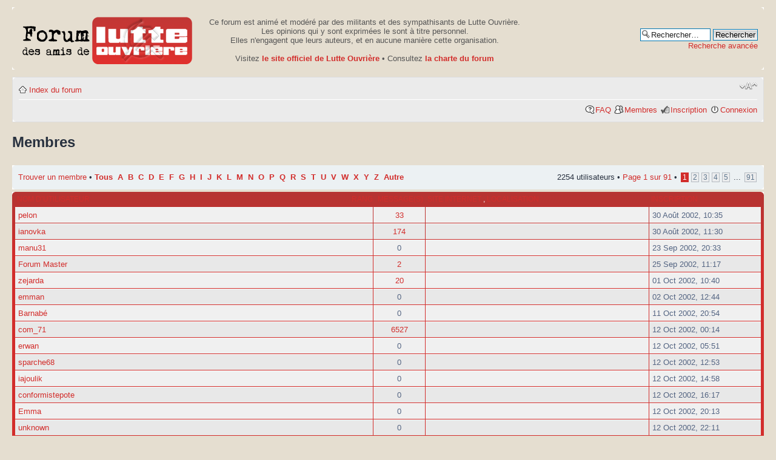

--- FILE ---
content_type: text/html; charset=UTF-8
request_url: https://forumamislo.net/memberlist.php?sid=ac94e6a5f4da7cc52ab29ed0c9a62d05
body_size: 4272
content:
<!DOCTYPE html PUBLIC "-//W3C//DTD XHTML 1.0 Strict//EN" "http://www.w3.org/TR/xhtml1/DTD/xhtml1-strict.dtd">
<html xmlns="http://www.w3.org/1999/xhtml" dir="ltr" lang="fr" xml:lang="fr">
<head>

<meta http-equiv="content-type" content="text/html; charset=UTF-8" />
<meta http-equiv="content-style-type" content="text/css" />
<meta http-equiv="content-language" content="fr" />
<meta http-equiv="imagetoolbar" content="no" />
<meta name="resource-type" content="document" />
<meta name="distribution" content="global" />
<meta name="keywords" content="" />
<meta name="description" content="" />

<title>http://www.forumamislo.net &bull; Membres</title>

<link rel="alternate" type="application/atom+xml" title="Flux - http://www.forumamislo.net" href="https://forumamislo.net/feed.php" /><link rel="alternate" type="application/atom+xml" title="Flux - Nouveaux sujets" href="https://forumamislo.net/feed.php?mode=topics" />

<!--
	phpBB style name: prosilver
	Based on style:   prosilver (this is the default phpBB3 style)
	Original author:  Tom Beddard ( http://www.subBlue.com/ )
	Modified by:
-->

<script type="text/javascript">
// <![CDATA[
	var jump_page = 'Saisissez le numéro de la page que vous souhaitez atteindre:';
	var on_page = '1';
	var per_page = '25';
	var base_url = './memberlist.php?sid=11a5a7965b894c4eacf1f5edb968a9b9';
	var style_cookie = 'phpBBstyle';
	var style_cookie_settings = '; path=/; domain=.forumamislo.net';
	var onload_functions = new Array();
	var onunload_functions = new Array();

	

	/**
	* Find a member
	*/
	function find_username(url)
	{
		popup(url, 760, 570, '_usersearch');
		return false;
	}

	/**
	* New function for handling multiple calls to window.onload and window.unload by pentapenguin
	*/
	window.onload = function()
	{
		for (var i = 0; i < onload_functions.length; i++)
		{
			eval(onload_functions[i]);
		}
	};

	window.onunload = function()
	{
		for (var i = 0; i < onunload_functions.length; i++)
		{
			eval(onunload_functions[i]);
		}
	};

// ]]>
</script>
<script type="text/javascript" src="./styles/prosilver/template/styleswitcher.js"></script>
<script type="text/javascript" src="./styles/prosilver/template/forum_fn.js"></script>

<link href="./styles/prosilver/theme/print.css" rel="stylesheet" type="text/css" media="print" title="printonly" />
<link href="./style.php?id=8&amp;lang=fr&amp;sid=11a5a7965b894c4eacf1f5edb968a9b9" rel="stylesheet" type="text/css" media="screen, projection" />

<link href="./styles/prosilver/theme/normal.css" rel="stylesheet" type="text/css" title="A" />
<link href="./styles/prosilver/theme/medium.css" rel="alternate stylesheet" type="text/css" title="A+" />
<link href="./styles/prosilver/theme/large.css" rel="alternate stylesheet" type="text/css" title="A++" />



</head>

<body id="phpbb" class="section-memberlist ltr">

<div id="wrap">
	<a id="top" name="top" accesskey="t"></a>
	<div id="page-header">
		<div class="headerbar">
			<div class="inner"><span class="corners-top"><span></span></span>

			<div id="site-description">
				<a href="./index.php?sid=11a5a7965b894c4eacf1f5edb968a9b9" title="Index du forum" id="logo"><img src="./styles/prosilver/imageset/site_logo.png" width="282" height="80" alt="" title="" /></a>
				<!-- <h1>http://www.forumamislo.net</h1>
				<p>Forum des amis de Lutte Ouvrière</p>-->
				<p class="skiplink"><a href="#start_here">Accéder au contenu</a></p> 
			</div>
			<div id="avertissement">
				Ce forum est anim&eacute; et mod&eacute;r&eacute; par des militants et des sympathisants de Lutte Ouvri&egrave;re.<br/>
				Les opinions qui y sont exprim&eacute;es le sont &agrave; titre personnel.<br/>
				Elles n'engagent que leurs auteurs, et en aucune mani&egrave;re cette organisation.<br/><br/>
				Visitez <a href="http://www.lutte-ouvriere.org"><b>le site officiel de Lutte Ouvri&egrave;re</b></a> &bull; 
				Consultez <a href="http://forumamislo.net/viewtopic.php?f=2&t=2789"><b>la charte du forum</b></a><br/>
			</div>
				
				
		
			<div id="search-box">
				<form action="./search.php?sid=11a5a7965b894c4eacf1f5edb968a9b9" method="get" id="search">
				<fieldset>
					<input name="keywords" id="keywords" type="text" maxlength="128" title="Rechercher par mots-clés " class="inputbox search" value="Rechercher…" onclick="if(this.value=='Rechercher…')this.value='';" onblur="if(this.value=='')this.value='Rechercher…';" />
					<input class="button2" value="Rechercher" type="submit" /><br />
					<a href="./search.php?sid=11a5a7965b894c4eacf1f5edb968a9b9" title="Accéder aux options de la recherche avancée">Recherche avancée</a> <input type="hidden" name="sid" value="11a5a7965b894c4eacf1f5edb968a9b9" />

				</fieldset>
				</form>
			</div>
		

			<span class="corners-bottom"><span></span></span></div>
		</div>

		<div class="navbar">
			<div class="inner"><span class="corners-top"><span></span></span>

			<ul class="linklist navlinks">
				<li class="icon-home"><a href="./index.php?sid=11a5a7965b894c4eacf1f5edb968a9b9" accesskey="h">Index du forum</a> </li>

				<li class="rightside"><a href="#" onclick="fontsizeup(); return false;" onkeypress="return fontsizeup(event);" class="fontsize" title="Modifier la taille de la police de caractères">Modifier la taille de la police de caractères</a></li>

				
			</ul>

			

			<ul class="linklist rightside">
				<li class="icon-faq"><a href="./faq.php?sid=11a5a7965b894c4eacf1f5edb968a9b9" title="Foire aux questions">FAQ</a></li>
				<li class="icon-members"><a href="./memberlist.php?sid=11a5a7965b894c4eacf1f5edb968a9b9" title="Consulter la liste complète des membres">Membres</a></li><li class="icon-register"><a href="./ucp.php?mode=register&amp;sid=11a5a7965b894c4eacf1f5edb968a9b9">Inscription</a></li>
					<li class="icon-logout"><a href="./ucp.php?mode=login&amp;sid=11a5a7965b894c4eacf1f5edb968a9b9" title="Connexion" accesskey="x">Connexion</a></li>
				
			</ul>

			<span class="corners-bottom"><span></span></span></div>
		</div>

	</div>

	<a name="start_here"></a>
	<div id="page-body">
		
	<form method="post" action="./memberlist.php?sid=11a5a7965b894c4eacf1f5edb968a9b9">


		<h2 class="solo">Membres</h2>

		<div class="panel">
			<div class="inner"><span class="corners-top"><span></span></span>

			<ul class="linklist">
				<li>

				<a href="./memberlist.php?mode=searchuser&amp;sid=11a5a7965b894c4eacf1f5edb968a9b9">Trouver un membre </a> &bull; 
				<strong style="font-size: 0.95em;">
				
					<a href="./memberlist.php?first_char=&amp;sid=11a5a7965b894c4eacf1f5edb968a9b9#memberlist">Tous</a>&nbsp; 
				
					<a href="./memberlist.php?first_char=a&amp;sid=11a5a7965b894c4eacf1f5edb968a9b9#memberlist">A</a>&nbsp; 
				
					<a href="./memberlist.php?first_char=b&amp;sid=11a5a7965b894c4eacf1f5edb968a9b9#memberlist">B</a>&nbsp; 
				
					<a href="./memberlist.php?first_char=c&amp;sid=11a5a7965b894c4eacf1f5edb968a9b9#memberlist">C</a>&nbsp; 
				
					<a href="./memberlist.php?first_char=d&amp;sid=11a5a7965b894c4eacf1f5edb968a9b9#memberlist">D</a>&nbsp; 
				
					<a href="./memberlist.php?first_char=e&amp;sid=11a5a7965b894c4eacf1f5edb968a9b9#memberlist">E</a>&nbsp; 
				
					<a href="./memberlist.php?first_char=f&amp;sid=11a5a7965b894c4eacf1f5edb968a9b9#memberlist">F</a>&nbsp; 
				
					<a href="./memberlist.php?first_char=g&amp;sid=11a5a7965b894c4eacf1f5edb968a9b9#memberlist">G</a>&nbsp; 
				
					<a href="./memberlist.php?first_char=h&amp;sid=11a5a7965b894c4eacf1f5edb968a9b9#memberlist">H</a>&nbsp; 
				
					<a href="./memberlist.php?first_char=i&amp;sid=11a5a7965b894c4eacf1f5edb968a9b9#memberlist">I</a>&nbsp; 
				
					<a href="./memberlist.php?first_char=j&amp;sid=11a5a7965b894c4eacf1f5edb968a9b9#memberlist">J</a>&nbsp; 
				
					<a href="./memberlist.php?first_char=k&amp;sid=11a5a7965b894c4eacf1f5edb968a9b9#memberlist">K</a>&nbsp; 
				
					<a href="./memberlist.php?first_char=l&amp;sid=11a5a7965b894c4eacf1f5edb968a9b9#memberlist">L</a>&nbsp; 
				
					<a href="./memberlist.php?first_char=m&amp;sid=11a5a7965b894c4eacf1f5edb968a9b9#memberlist">M</a>&nbsp; 
				
					<a href="./memberlist.php?first_char=n&amp;sid=11a5a7965b894c4eacf1f5edb968a9b9#memberlist">N</a>&nbsp; 
				
					<a href="./memberlist.php?first_char=o&amp;sid=11a5a7965b894c4eacf1f5edb968a9b9#memberlist">O</a>&nbsp; 
				
					<a href="./memberlist.php?first_char=p&amp;sid=11a5a7965b894c4eacf1f5edb968a9b9#memberlist">P</a>&nbsp; 
				
					<a href="./memberlist.php?first_char=q&amp;sid=11a5a7965b894c4eacf1f5edb968a9b9#memberlist">Q</a>&nbsp; 
				
					<a href="./memberlist.php?first_char=r&amp;sid=11a5a7965b894c4eacf1f5edb968a9b9#memberlist">R</a>&nbsp; 
				
					<a href="./memberlist.php?first_char=s&amp;sid=11a5a7965b894c4eacf1f5edb968a9b9#memberlist">S</a>&nbsp; 
				
					<a href="./memberlist.php?first_char=t&amp;sid=11a5a7965b894c4eacf1f5edb968a9b9#memberlist">T</a>&nbsp; 
				
					<a href="./memberlist.php?first_char=u&amp;sid=11a5a7965b894c4eacf1f5edb968a9b9#memberlist">U</a>&nbsp; 
				
					<a href="./memberlist.php?first_char=v&amp;sid=11a5a7965b894c4eacf1f5edb968a9b9#memberlist">V</a>&nbsp; 
				
					<a href="./memberlist.php?first_char=w&amp;sid=11a5a7965b894c4eacf1f5edb968a9b9#memberlist">W</a>&nbsp; 
				
					<a href="./memberlist.php?first_char=x&amp;sid=11a5a7965b894c4eacf1f5edb968a9b9#memberlist">X</a>&nbsp; 
				
					<a href="./memberlist.php?first_char=y&amp;sid=11a5a7965b894c4eacf1f5edb968a9b9#memberlist">Y</a>&nbsp; 
				
					<a href="./memberlist.php?first_char=z&amp;sid=11a5a7965b894c4eacf1f5edb968a9b9#memberlist">Z</a>&nbsp; 
				
					<a href="./memberlist.php?first_char=other&amp;sid=11a5a7965b894c4eacf1f5edb968a9b9#memberlist">Autre</a>&nbsp; 
				
				</strong>
				</li>
				<li class="rightside pagination">
					2254 utilisateurs &bull; 
					<a href="#" onclick="jumpto(); return false;" title="Cliquez afin d’aller vers la page…">Page <strong>1</strong> sur <strong>91</strong></a> &bull; <span><strong>1</strong><span class="page-sep">, </span><a href="./memberlist.php?sid=11a5a7965b894c4eacf1f5edb968a9b9&amp;start=25">2</a><span class="page-sep">, </span><a href="./memberlist.php?sid=11a5a7965b894c4eacf1f5edb968a9b9&amp;start=50">3</a><span class="page-sep">, </span><a href="./memberlist.php?sid=11a5a7965b894c4eacf1f5edb968a9b9&amp;start=75">4</a><span class="page-sep">, </span><a href="./memberlist.php?sid=11a5a7965b894c4eacf1f5edb968a9b9&amp;start=100">5</a><span class="page-dots"> ... </span><a href="./memberlist.php?sid=11a5a7965b894c4eacf1f5edb968a9b9&amp;start=2250">91</a></span>
				</li>
			</ul>

			<span class="corners-bottom"><span></span></span></div>
		</div>
	
	<div class="forumbg forumbg-table">
		<div class="inner"><span class="corners-top"><span></span></span>

		<table class="table1" cellspacing="1" id="memberlist">
		<thead>
		<tr>
			<th class="name"><span class="rank-img"><a href="./memberlist.php?mode=&amp;sid=11a5a7965b894c4eacf1f5edb968a9b9&amp;sk=m&amp;sd=a">Rang </a></span><a href="./memberlist.php?mode=&amp;sid=11a5a7965b894c4eacf1f5edb968a9b9&amp;sk=a&amp;sd=a">Nom d’utilisateur </a></th>
			<th class="posts"><a href="./memberlist.php?mode=&amp;sid=11a5a7965b894c4eacf1f5edb968a9b9&amp;sk=d&amp;sd=a#memberlist">Message(s) </a></th>
			<th class="info"><a href="./memberlist.php?mode=&amp;sid=11a5a7965b894c4eacf1f5edb968a9b9&amp;sk=f&amp;sd=a#memberlist">Site internet </a>, <a href="./memberlist.php?mode=&amp;sid=11a5a7965b894c4eacf1f5edb968a9b9&amp;sk=b&amp;sd=a">Localisation </a></th>
			<th class="joined"><a href="./memberlist.php?mode=&amp;sid=11a5a7965b894c4eacf1f5edb968a9b9&amp;sk=c&amp;sd=d#memberlist">Inscription </a></th>
			
		</tr>
		</thead>
		<tbody>
	

	<tr class="bg1">
		<td><span class="rank-img"></span><a href="./memberlist.php?mode=viewprofile&amp;u=7&amp;sid=11a5a7965b894c4eacf1f5edb968a9b9">pelon</a></td>
		<td class="posts"><a href="./search.php?author_id=7&amp;sr=posts&amp;sid=11a5a7965b894c4eacf1f5edb968a9b9" title="Rechercher les messages de l’utilisateur">33</a></td>
		<td class="info">&nbsp;</td>
		<td>30 Août 2002, 10:35</td>
		
	</tr>
		

	<tr class="bg2">
		<td><span class="rank-img"></span><a href="./memberlist.php?mode=viewprofile&amp;u=3&amp;sid=11a5a7965b894c4eacf1f5edb968a9b9">ianovka</a></td>
		<td class="posts"><a href="./search.php?author_id=3&amp;sr=posts&amp;sid=11a5a7965b894c4eacf1f5edb968a9b9" title="Rechercher les messages de l’utilisateur">174</a></td>
		<td class="info">&nbsp;</td>
		<td>30 Août 2002, 11:30</td>
		
	</tr>
		

	<tr class="bg1">
		<td><span class="rank-img"></span><a href="./memberlist.php?mode=viewprofile&amp;u=5&amp;sid=11a5a7965b894c4eacf1f5edb968a9b9">manu31</a></td>
		<td class="posts">0</td>
		<td class="info">&nbsp;</td>
		<td>23 Sep 2002, 20:33</td>
		
	</tr>
		

	<tr class="bg2">
		<td><span class="rank-img"></span><a href="./memberlist.php?mode=viewprofile&amp;u=8&amp;sid=11a5a7965b894c4eacf1f5edb968a9b9">Forum Master</a></td>
		<td class="posts"><a href="./search.php?author_id=8&amp;sr=posts&amp;sid=11a5a7965b894c4eacf1f5edb968a9b9" title="Rechercher les messages de l’utilisateur">2</a></td>
		<td class="info">&nbsp;</td>
		<td>25 Sep 2002, 11:17</td>
		
	</tr>
		

	<tr class="bg1">
		<td><span class="rank-img"></span><a href="./memberlist.php?mode=viewprofile&amp;u=9&amp;sid=11a5a7965b894c4eacf1f5edb968a9b9">zejarda</a></td>
		<td class="posts"><a href="./search.php?author_id=9&amp;sr=posts&amp;sid=11a5a7965b894c4eacf1f5edb968a9b9" title="Rechercher les messages de l’utilisateur">20</a></td>
		<td class="info">&nbsp;</td>
		<td>01 Oct 2002, 10:40</td>
		
	</tr>
		

	<tr class="bg2">
		<td><span class="rank-img"></span><a href="./memberlist.php?mode=viewprofile&amp;u=10&amp;sid=11a5a7965b894c4eacf1f5edb968a9b9">emman</a></td>
		<td class="posts">0</td>
		<td class="info">&nbsp;</td>
		<td>02 Oct 2002, 12:44</td>
		
	</tr>
		

	<tr class="bg1">
		<td><span class="rank-img"></span><a href="./memberlist.php?mode=viewprofile&amp;u=12&amp;sid=11a5a7965b894c4eacf1f5edb968a9b9">Barnabé</a></td>
		<td class="posts">0</td>
		<td class="info">&nbsp;</td>
		<td>11 Oct 2002, 20:54</td>
		
	</tr>
		

	<tr class="bg2">
		<td><span class="rank-img"></span><a href="./memberlist.php?mode=viewprofile&amp;u=13&amp;sid=11a5a7965b894c4eacf1f5edb968a9b9">com_71</a></td>
		<td class="posts"><a href="./search.php?author_id=13&amp;sr=posts&amp;sid=11a5a7965b894c4eacf1f5edb968a9b9" title="Rechercher les messages de l’utilisateur">6527</a></td>
		<td class="info">&nbsp;</td>
		<td>12 Oct 2002, 00:14</td>
		
	</tr>
		

	<tr class="bg1">
		<td><span class="rank-img"></span><a href="./memberlist.php?mode=viewprofile&amp;u=14&amp;sid=11a5a7965b894c4eacf1f5edb968a9b9">erwan</a></td>
		<td class="posts">0</td>
		<td class="info">&nbsp;</td>
		<td>12 Oct 2002, 05:51</td>
		
	</tr>
		

	<tr class="bg2">
		<td><span class="rank-img"></span><a href="./memberlist.php?mode=viewprofile&amp;u=15&amp;sid=11a5a7965b894c4eacf1f5edb968a9b9">sparche68</a></td>
		<td class="posts">0</td>
		<td class="info">&nbsp;</td>
		<td>12 Oct 2002, 12:53</td>
		
	</tr>
		

	<tr class="bg1">
		<td><span class="rank-img"></span><a href="./memberlist.php?mode=viewprofile&amp;u=16&amp;sid=11a5a7965b894c4eacf1f5edb968a9b9">iajoulik</a></td>
		<td class="posts">0</td>
		<td class="info">&nbsp;</td>
		<td>12 Oct 2002, 14:58</td>
		
	</tr>
		

	<tr class="bg2">
		<td><span class="rank-img"></span><a href="./memberlist.php?mode=viewprofile&amp;u=17&amp;sid=11a5a7965b894c4eacf1f5edb968a9b9">conformistepote</a></td>
		<td class="posts">0</td>
		<td class="info">&nbsp;</td>
		<td>12 Oct 2002, 16:17</td>
		
	</tr>
		

	<tr class="bg1">
		<td><span class="rank-img"></span><a href="./memberlist.php?mode=viewprofile&amp;u=19&amp;sid=11a5a7965b894c4eacf1f5edb968a9b9">Emma</a></td>
		<td class="posts">0</td>
		<td class="info">&nbsp;</td>
		<td>12 Oct 2002, 20:13</td>
		
	</tr>
		

	<tr class="bg2">
		<td><span class="rank-img"></span><a href="./memberlist.php?mode=viewprofile&amp;u=20&amp;sid=11a5a7965b894c4eacf1f5edb968a9b9">unknown</a></td>
		<td class="posts">0</td>
		<td class="info">&nbsp;</td>
		<td>12 Oct 2002, 22:11</td>
		
	</tr>
		

	<tr class="bg1">
		<td><span class="rank-img"></span><a href="./memberlist.php?mode=viewprofile&amp;u=22&amp;sid=11a5a7965b894c4eacf1f5edb968a9b9">reval71</a></td>
		<td class="posts">0</td>
		<td class="info">&nbsp;</td>
		<td>14 Oct 2002, 10:18</td>
		
	</tr>
		

	<tr class="bg2">
		<td><span class="rank-img"></span><a href="./memberlist.php?mode=viewprofile&amp;u=23&amp;sid=11a5a7965b894c4eacf1f5edb968a9b9">gipsy</a></td>
		<td class="posts"><a href="./search.php?author_id=23&amp;sr=posts&amp;sid=11a5a7965b894c4eacf1f5edb968a9b9" title="Rechercher les messages de l’utilisateur">7</a></td>
		<td class="info">&nbsp;</td>
		<td>14 Oct 2002, 14:03</td>
		
	</tr>
		

	<tr class="bg1">
		<td><span class="rank-img"></span><a href="./memberlist.php?mode=viewprofile&amp;u=24&amp;sid=11a5a7965b894c4eacf1f5edb968a9b9">Léandre</a></td>
		<td class="posts">0</td>
		<td class="info">&nbsp;</td>
		<td>14 Oct 2002, 14:54</td>
		
	</tr>
		

	<tr class="bg2">
		<td><span class="rank-img"></span><a href="./memberlist.php?mode=viewprofile&amp;u=25&amp;sid=11a5a7965b894c4eacf1f5edb968a9b9">Louis</a></td>
		<td class="posts">0</td>
		<td class="info">&nbsp;</td>
		<td>15 Oct 2002, 09:33</td>
		
	</tr>
		

	<tr class="bg1">
		<td><span class="rank-img"></span><a href="./memberlist.php?mode=viewprofile&amp;u=26&amp;sid=11a5a7965b894c4eacf1f5edb968a9b9">stef</a></td>
		<td class="posts">0</td>
		<td class="info">&nbsp;</td>
		<td>15 Oct 2002, 11:50</td>
		
	</tr>
		

	<tr class="bg2">
		<td><span class="rank-img"></span><a href="./memberlist.php?mode=viewprofile&amp;u=28&amp;sid=11a5a7965b894c4eacf1f5edb968a9b9">Screw</a></td>
		<td class="posts">0</td>
		<td class="info">&nbsp;</td>
		<td>15 Oct 2002, 18:00</td>
		
	</tr>
		

	<tr class="bg1">
		<td><span class="rank-img"></span><a href="./memberlist.php?mode=viewprofile&amp;u=30&amp;sid=11a5a7965b894c4eacf1f5edb968a9b9">tristana</a></td>
		<td class="posts">0</td>
		<td class="info">&nbsp;</td>
		<td>15 Oct 2002, 21:02</td>
		
	</tr>
		

	<tr class="bg2">
		<td><span class="rank-img"></span><a href="./memberlist.php?mode=viewprofile&amp;u=33&amp;sid=11a5a7965b894c4eacf1f5edb968a9b9">Ulysse</a></td>
		<td class="posts">0</td>
		<td class="info">&nbsp;</td>
		<td>17 Oct 2002, 07:41</td>
		
	</tr>
		

	<tr class="bg1">
		<td><span class="rank-img"></span><a href="./memberlist.php?mode=viewprofile&amp;u=35&amp;sid=11a5a7965b894c4eacf1f5edb968a9b9">lohen</a></td>
		<td class="posts">0</td>
		<td class="info">&nbsp;</td>
		<td>18 Oct 2002, 16:00</td>
		
	</tr>
		

	<tr class="bg2">
		<td><span class="rank-img"></span><a href="./memberlist.php?mode=viewprofile&amp;u=36&amp;sid=11a5a7965b894c4eacf1f5edb968a9b9">kamka</a></td>
		<td class="posts">0</td>
		<td class="info">&nbsp;</td>
		<td>21 Oct 2002, 11:51</td>
		
	</tr>
		

	<tr class="bg1">
		<td><span class="rank-img"></span><a href="./memberlist.php?mode=viewprofile&amp;u=37&amp;sid=11a5a7965b894c4eacf1f5edb968a9b9">emma-louise</a></td>
		<td class="posts">0</td>
		<td class="info">&nbsp;</td>
		<td>23 Oct 2002, 03:29</td>
		
	</tr>
		
	</tbody>
	</table>

	<span class="corners-bottom"><span></span></span></div>
</div>



</form>

<hr />

<ul class="linklist">
	<li class="rightside pagination">2254 utilisateurs &bull; <a href="#" onclick="jumpto(); return false;" title="Cliquez afin d’aller vers la page…">Page <strong>1</strong> sur <strong>91</strong></a> &bull; <span><strong>1</strong><span class="page-sep">, </span><a href="./memberlist.php?sid=11a5a7965b894c4eacf1f5edb968a9b9&amp;start=25">2</a><span class="page-sep">, </span><a href="./memberlist.php?sid=11a5a7965b894c4eacf1f5edb968a9b9&amp;start=50">3</a><span class="page-sep">, </span><a href="./memberlist.php?sid=11a5a7965b894c4eacf1f5edb968a9b9&amp;start=75">4</a><span class="page-sep">, </span><a href="./memberlist.php?sid=11a5a7965b894c4eacf1f5edb968a9b9&amp;start=100">5</a><span class="page-dots"> ... </span><a href="./memberlist.php?sid=11a5a7965b894c4eacf1f5edb968a9b9&amp;start=2250">91</a></span></li>
</ul>


	<form method="post" id="jumpbox" action="./viewforum.php?sid=11a5a7965b894c4eacf1f5edb968a9b9" onsubmit="if(this.f.value == -1){return false;}">

	
		<fieldset class="jumpbox">
	
			<label for="f" accesskey="j">Aller vers :</label>
			<select name="f" id="f" onchange="if(this.options[this.selectedIndex].value != -1){ document.forms['jumpbox'].submit() }">
			
				<option value="-1">Sélectionner un forum </option>
			<option value="-1">------------------</option>
				<option value="31">Actu</option>
			
				<option value="15">&nbsp; &nbsp;Dans le monde du travail</option>
			
				<option value="24">&nbsp; &nbsp;Actualité de Lutte Ouvrière</option>
			
				<option value="32">Forum</option>
			
				<option value="9">&nbsp; &nbsp;Politique française</option>
			
				<option value="10">&nbsp; &nbsp;Actualités internationales</option>
			
				<option value="11">&nbsp; &nbsp;Histoire et théorie</option>
			
				<option value="19">&nbsp; &nbsp;Sciences</option>
			
				<option value="4">&nbsp; &nbsp;Livres, films, musique, télévision, peinture, théâtre...</option>
			
				<option value="12">&nbsp; &nbsp;Presse et communiqués</option>
			
				<option value="6">&nbsp; &nbsp;Tribune libre</option>
			
				<option value="28">&nbsp; &nbsp;Divers</option>
			
				<option value="14">&nbsp; &nbsp;Section invités</option>
			
				<option value="34">Autres</option>
			
				<option value="2">&nbsp; &nbsp;Informations forum</option>
			
				<option value="5">&nbsp; &nbsp;Le Forum du forum</option>
			
				<option value="7">&nbsp; &nbsp;Zone de test</option>
			
			</select>
			<input type="submit" value="Valider" class="button2" />
		</fieldset>
	</form>

</div>

<div id="page-footer">

	<div class="navbar">
		<div class="inner"><span class="corners-top"><span></span></span>

		<ul class="linklist">
			<li class="icon-home"><a href="./index.php?sid=11a5a7965b894c4eacf1f5edb968a9b9" accesskey="h">Index du forum</a></li>
				
			<li class="rightside"><a href="./memberlist.php?mode=leaders&amp;sid=11a5a7965b894c4eacf1f5edb968a9b9">L’équipe</a> &bull; <a href="./ucp.php?mode=delete_cookies&amp;sid=11a5a7965b894c4eacf1f5edb968a9b9">Supprimer tous les cookies du forum</a> &bull; Le fuseau horaire est UTC [Heure d’été]</li>
		</ul>

		<span class="corners-bottom"><span></span></span></div>
	</div>

	<div class="copyright">Propulsé par <a href="http://www.phpbb.com/">phpBB</a>&reg; Forum Software &copy; phpBB Group
		<br /><a href="http://www.phpbb.fr/">Traduction et support en français</a> &bull; <a href="https://www.wistee.fr/hebergement-phpbb.php">Hébergement phpBB</a>
	</div>
</div>

</div>

<div>
	<a id="bottom" name="bottom" accesskey="z"></a>
	
</div>

</body>
</html>